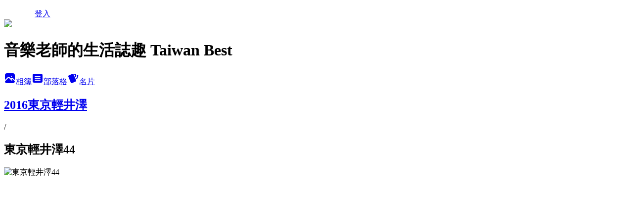

--- FILE ---
content_type: text/html; charset=utf-8
request_url: https://hsw2756.pixnet.net/albums/415174484/photos/4636463279
body_size: 11443
content:
<!DOCTYPE html><html lang="zh-TW"><head><meta charSet="utf-8"/><meta name="viewport" content="width=device-width, initial-scale=1"/><link rel="preload" href="/logo_pixnet_ch.svg" as="image"/><link rel="preload" as="image" href="https://picsum.photos/seed/hsw2756/1200/400"/><link rel="preload" href="https://pimg.1px.tw/hsw2756/1457097199-236594603.jpg" as="image"/><link rel="stylesheet" href="/main.css" data-precedence="base"/><link rel="preload" as="script" fetchPriority="low" href="https://static.1px.tw/blog-next/_next/static/chunks/94688e2baa9fea03.js"/><script src="https://static.1px.tw/blog-next/_next/static/chunks/41eaa5427c45ebcc.js" async=""></script><script src="https://static.1px.tw/blog-next/_next/static/chunks/e2c6231760bc85bd.js" async=""></script><script src="https://static.1px.tw/blog-next/_next/static/chunks/94bde6376cf279be.js" async=""></script><script src="https://static.1px.tw/blog-next/_next/static/chunks/426b9d9d938a9eb4.js" async=""></script><script src="https://static.1px.tw/blog-next/_next/static/chunks/turbopack-5021d21b4b170dda.js" async=""></script><script src="https://static.1px.tw/blog-next/_next/static/chunks/ff1a16fafef87110.js" async=""></script><script src="https://static.1px.tw/blog-next/_next/static/chunks/e308b2b9ce476a3e.js" async=""></script><script src="https://static.1px.tw/blog-next/_next/static/chunks/2bf79572a40338b7.js" async=""></script><script src="https://static.1px.tw/blog-next/_next/static/chunks/d3c6eed28c1dd8e2.js" async=""></script><script src="https://static.1px.tw/blog-next/_next/static/chunks/d4d39cfc2a072218.js" async=""></script><script src="https://static.1px.tw/blog-next/_next/static/chunks/6a5d72c05b9cd4ba.js" async=""></script><script src="https://static.1px.tw/blog-next/_next/static/chunks/8af6103cf1375f47.js" async=""></script><script src="https://static.1px.tw/blog-next/_next/static/chunks/60d08651d643cedc.js" async=""></script><script src="https://static.1px.tw/blog-next/_next/static/chunks/0c9bfd0a9436c835.js" async=""></script><script src="https://static.1px.tw/blog-next/_next/static/chunks/ed01c75076819ebd.js" async=""></script><script src="https://static.1px.tw/blog-next/_next/static/chunks/a4df8fc19a9a82e6.js" async=""></script><title>東京輕井澤44 - 痞客邦</title><meta name="description" content="東京輕井澤44"/><meta name="google-adsense-platform-account" content="pub-2647689032095179"/><meta name="fb:app_id" content="101730233200171"/><link rel="canonical" href="https://hsw2756.pixnet.net/blog/albums/415174484/photos/4636463279"/><meta property="og:title" content="東京輕井澤44 - 痞客邦"/><meta property="og:description" content="東京輕井澤44"/><meta property="og:url" content="https://hsw2756.pixnet.net/blog/albums/415174484/photos/4636463279"/><meta property="og:image" content="https://pimg.1px.tw/hsw2756/1457097199-236594603.jpg"/><meta property="og:image:width" content="1200"/><meta property="og:image:height" content="630"/><meta property="og:image:alt" content="東京輕井澤44"/><meta property="og:type" content="article"/><meta name="twitter:card" content="summary_large_image"/><meta name="twitter:title" content="東京輕井澤44 - 痞客邦"/><meta name="twitter:description" content="東京輕井澤44"/><meta name="twitter:image" content="https://pimg.1px.tw/hsw2756/1457097199-236594603.jpg"/><link rel="icon" href="/favicon.ico?favicon.a62c60e0.ico" sizes="32x32" type="image/x-icon"/><script src="https://static.1px.tw/blog-next/_next/static/chunks/a6dad97d9634a72d.js" noModule=""></script></head><body><!--$--><!--/$--><!--$?--><template id="B:0"></template><!--/$--><script>requestAnimationFrame(function(){$RT=performance.now()});</script><script src="https://static.1px.tw/blog-next/_next/static/chunks/94688e2baa9fea03.js" id="_R_" async=""></script><div hidden id="S:0"><script id="pixnet-vars">
          window.PIXNET = {
            post_id: 0,
            name: "hsw2756",
            user_id: 0,
            blog_id: "4429580",
            display_ads: true
          }; 
        </script><div class="relative min-h-screen"><nav class="fixed z-20 w-full bg-orange-500 text-white shadow-sm"><div id="pixnet-navbar-ad-blog_top"></div><div class="container mx-auto flex h-14 max-w-5xl items-center justify-between px-5"><a href="https://www.pixnet.net"><img src="/logo_pixnet_ch.svg" alt="PIXNET Logo"/></a><a href="/auth/authorize" class="!text-white">登入</a></div></nav><div class="container mx-auto max-w-5xl pt-[45px]"><div class="sm:px-4"><div class="bg-muted relative flex flex-col items-center justify-center gap-4 overflow-clip py-10 sm:mt-8 sm:rounded-sm"><img src="https://picsum.photos/seed/hsw2756/1200/400" class="absolute inset-0 h-full w-full object-cover"/><div class="absolute inset-0 bg-black/40 backdrop-blur-sm"></div><div class="relative z-10 flex flex-col items-center justify-center gap-4 px-4"><span data-slot="avatar" class="relative flex shrink-0 overflow-hidden rounded-full size-24 shadow"><span data-slot="avatar-fallback" class="bg-muted flex size-full items-center justify-center rounded-full"></span></span><div class="text-center"><h1 class="mb-1 text-2xl font-bold text-white text-shadow-2xs">音樂老師的生活誌趣 Taiwan Best</h1></div><div class="flex items-center justify-center gap-3"><a href="/albums" data-slot="button" class="inline-flex items-center justify-center gap-2 whitespace-nowrap text-sm font-medium transition-all disabled:pointer-events-none disabled:opacity-50 [&amp;_svg]:pointer-events-none [&amp;_svg:not([class*=&#x27;size-&#x27;])]:size-4 shrink-0 [&amp;_svg]:shrink-0 outline-none focus-visible:border-ring focus-visible:ring-ring/50 focus-visible:ring-[3px] aria-invalid:ring-destructive/20 dark:aria-invalid:ring-destructive/40 aria-invalid:border-destructive bg-primary text-primary-foreground hover:bg-primary/90 h-9 px-4 py-2 has-[&gt;svg]:px-3 cursor-pointer rounded-full"><svg xmlns="http://www.w3.org/2000/svg" width="24" height="24" viewBox="0 0 24 24" fill="currentColor" stroke="none" class="tabler-icon tabler-icon-photo-filled "><path d="M8.813 11.612c.457 -.38 .918 -.38 1.386 .011l.108 .098l4.986 4.986l.094 .083a1 1 0 0 0 1.403 -1.403l-.083 -.094l-1.292 -1.293l.292 -.293l.106 -.095c.457 -.38 .918 -.38 1.386 .011l.108 .098l4.674 4.675a4 4 0 0 1 -3.775 3.599l-.206 .005h-12a4 4 0 0 1 -3.98 -3.603l6.687 -6.69l.106 -.095zm9.187 -9.612a4 4 0 0 1 3.995 3.8l.005 .2v9.585l-3.293 -3.292l-.15 -.137c-1.256 -1.095 -2.85 -1.097 -4.096 -.017l-.154 .14l-.307 .306l-2.293 -2.292l-.15 -.137c-1.256 -1.095 -2.85 -1.097 -4.096 -.017l-.154 .14l-5.307 5.306v-9.585a4 4 0 0 1 3.8 -3.995l.2 -.005h12zm-2.99 5l-.127 .007a1 1 0 0 0 0 1.986l.117 .007l.127 -.007a1 1 0 0 0 0 -1.986l-.117 -.007z"></path></svg>相簿</a><a href="/blog" data-slot="button" class="inline-flex items-center justify-center gap-2 whitespace-nowrap text-sm font-medium transition-all disabled:pointer-events-none disabled:opacity-50 [&amp;_svg]:pointer-events-none [&amp;_svg:not([class*=&#x27;size-&#x27;])]:size-4 shrink-0 [&amp;_svg]:shrink-0 outline-none focus-visible:border-ring focus-visible:ring-ring/50 focus-visible:ring-[3px] aria-invalid:ring-destructive/20 dark:aria-invalid:ring-destructive/40 aria-invalid:border-destructive border bg-background shadow-xs hover:bg-accent hover:text-accent-foreground dark:bg-input/30 dark:border-input dark:hover:bg-input/50 h-9 px-4 py-2 has-[&gt;svg]:px-3 cursor-pointer rounded-full"><svg xmlns="http://www.w3.org/2000/svg" width="24" height="24" viewBox="0 0 24 24" fill="currentColor" stroke="none" class="tabler-icon tabler-icon-article-filled "><path d="M19 3a3 3 0 0 1 2.995 2.824l.005 .176v12a3 3 0 0 1 -2.824 2.995l-.176 .005h-14a3 3 0 0 1 -2.995 -2.824l-.005 -.176v-12a3 3 0 0 1 2.824 -2.995l.176 -.005h14zm-2 12h-10l-.117 .007a1 1 0 0 0 0 1.986l.117 .007h10l.117 -.007a1 1 0 0 0 0 -1.986l-.117 -.007zm0 -4h-10l-.117 .007a1 1 0 0 0 0 1.986l.117 .007h10l.117 -.007a1 1 0 0 0 0 -1.986l-.117 -.007zm0 -4h-10l-.117 .007a1 1 0 0 0 0 1.986l.117 .007h10l.117 -.007a1 1 0 0 0 0 -1.986l-.117 -.007z"></path></svg>部落格</a><a href="https://www.pixnet.net/pcard/hsw2756" data-slot="button" class="inline-flex items-center justify-center gap-2 whitespace-nowrap text-sm font-medium transition-all disabled:pointer-events-none disabled:opacity-50 [&amp;_svg]:pointer-events-none [&amp;_svg:not([class*=&#x27;size-&#x27;])]:size-4 shrink-0 [&amp;_svg]:shrink-0 outline-none focus-visible:border-ring focus-visible:ring-ring/50 focus-visible:ring-[3px] aria-invalid:ring-destructive/20 dark:aria-invalid:ring-destructive/40 aria-invalid:border-destructive border bg-background shadow-xs hover:bg-accent hover:text-accent-foreground dark:bg-input/30 dark:border-input dark:hover:bg-input/50 h-9 px-4 py-2 has-[&gt;svg]:px-3 cursor-pointer rounded-full"><svg xmlns="http://www.w3.org/2000/svg" width="24" height="24" viewBox="0 0 24 24" fill="currentColor" stroke="none" class="tabler-icon tabler-icon-cards-filled "><path d="M10.348 3.169l-7.15 3.113a2 2 0 0 0 -1.03 2.608l4.92 11.895a1.96 1.96 0 0 0 2.59 1.063l7.142 -3.11a2.002 2.002 0 0 0 1.036 -2.611l-4.92 -11.894a1.96 1.96 0 0 0 -2.588 -1.064z"></path><path d="M16 3a2 2 0 0 1 1.995 1.85l.005 .15v3.5a1 1 0 0 1 -1.993 .117l-.007 -.117v-3.5h-1a1 1 0 0 1 -.117 -1.993l.117 -.007h1z"></path><path d="M19.08 5.61a1 1 0 0 1 1.31 -.53c.257 .108 .505 .21 .769 .314a2 2 0 0 1 1.114 2.479l-.056 .146l-2.298 5.374a1 1 0 0 1 -1.878 -.676l.04 -.11l2.296 -5.371l-.366 -.148l-.402 -.167a1 1 0 0 1 -.53 -1.312z"></path></svg>名片</a></div></div></div></div><div class="p-4"><div class="mb-4 flex items-center gap-2"><a href="/albums/415174484" class="text-gray-400 hover:text-gray-500"><h2 class="text-lg font-bold">2016東京輕井澤</h2></a><span>/</span><h2 class="text-lg font-bold text-gray-500">東京輕井澤44</h2></div><div class="overflow-clip rounded-lg border"><img src="https://pimg.1px.tw/hsw2756/1457097199-236594603.jpg" alt="東京輕井澤44" class="h-auto w-full rounded-lg object-contain"/></div></div></div></div><section aria-label="Notifications alt+T" tabindex="-1" aria-live="polite" aria-relevant="additions text" aria-atomic="false"></section></div><script>$RB=[];$RV=function(a){$RT=performance.now();for(var b=0;b<a.length;b+=2){var c=a[b],e=a[b+1];null!==e.parentNode&&e.parentNode.removeChild(e);var f=c.parentNode;if(f){var g=c.previousSibling,h=0;do{if(c&&8===c.nodeType){var d=c.data;if("/$"===d||"/&"===d)if(0===h)break;else h--;else"$"!==d&&"$?"!==d&&"$~"!==d&&"$!"!==d&&"&"!==d||h++}d=c.nextSibling;f.removeChild(c);c=d}while(c);for(;e.firstChild;)f.insertBefore(e.firstChild,c);g.data="$";g._reactRetry&&requestAnimationFrame(g._reactRetry)}}a.length=0};
$RC=function(a,b){if(b=document.getElementById(b))(a=document.getElementById(a))?(a.previousSibling.data="$~",$RB.push(a,b),2===$RB.length&&("number"!==typeof $RT?requestAnimationFrame($RV.bind(null,$RB)):(a=performance.now(),setTimeout($RV.bind(null,$RB),2300>a&&2E3<a?2300-a:$RT+300-a)))):b.parentNode.removeChild(b)};$RC("B:0","S:0")</script><script>(self.__next_f=self.__next_f||[]).push([0])</script><script>self.__next_f.push([1,"1:\"$Sreact.fragment\"\n3:I[39756,[\"https://static.1px.tw/blog-next/_next/static/chunks/ff1a16fafef87110.js\",\"https://static.1px.tw/blog-next/_next/static/chunks/e308b2b9ce476a3e.js\"],\"default\"]\n4:I[53536,[\"https://static.1px.tw/blog-next/_next/static/chunks/ff1a16fafef87110.js\",\"https://static.1px.tw/blog-next/_next/static/chunks/e308b2b9ce476a3e.js\"],\"default\"]\n6:I[97367,[\"https://static.1px.tw/blog-next/_next/static/chunks/ff1a16fafef87110.js\",\"https://static.1px.tw/blog-next/_next/static/chunks/e308b2b9ce476a3e.js\"],\"OutletBoundary\"]\n8:I[97367,[\"https://static.1px.tw/blog-next/_next/static/chunks/ff1a16fafef87110.js\",\"https://static.1px.tw/blog-next/_next/static/chunks/e308b2b9ce476a3e.js\"],\"ViewportBoundary\"]\na:I[97367,[\"https://static.1px.tw/blog-next/_next/static/chunks/ff1a16fafef87110.js\",\"https://static.1px.tw/blog-next/_next/static/chunks/e308b2b9ce476a3e.js\"],\"MetadataBoundary\"]\nc:I[63491,[\"https://static.1px.tw/blog-next/_next/static/chunks/2bf79572a40338b7.js\",\"https://static.1px.tw/blog-next/_next/static/chunks/d3c6eed28c1dd8e2.js\"],\"default\"]\n"])</script><script>self.__next_f.push([1,"0:{\"P\":null,\"b\":\"Fh5CEL29DpBu-3dUnujtG\",\"c\":[\"\",\"albums\",\"415174484\",\"photos\",\"4636463279\"],\"q\":\"\",\"i\":false,\"f\":[[[\"\",{\"children\":[\"albums\",{\"children\":[[\"id\",\"415174484\",\"d\"],{\"children\":[\"photos\",{\"children\":[[\"photoId\",\"4636463279\",\"d\"],{\"children\":[\"__PAGE__\",{}]}]}]}]}]},\"$undefined\",\"$undefined\",true],[[\"$\",\"$1\",\"c\",{\"children\":[[[\"$\",\"script\",\"script-0\",{\"src\":\"https://static.1px.tw/blog-next/_next/static/chunks/d4d39cfc2a072218.js\",\"async\":true,\"nonce\":\"$undefined\"}],[\"$\",\"script\",\"script-1\",{\"src\":\"https://static.1px.tw/blog-next/_next/static/chunks/6a5d72c05b9cd4ba.js\",\"async\":true,\"nonce\":\"$undefined\"}],[\"$\",\"script\",\"script-2\",{\"src\":\"https://static.1px.tw/blog-next/_next/static/chunks/8af6103cf1375f47.js\",\"async\":true,\"nonce\":\"$undefined\"}]],\"$L2\"]}],{\"children\":[[\"$\",\"$1\",\"c\",{\"children\":[null,[\"$\",\"$L3\",null,{\"parallelRouterKey\":\"children\",\"error\":\"$undefined\",\"errorStyles\":\"$undefined\",\"errorScripts\":\"$undefined\",\"template\":[\"$\",\"$L4\",null,{}],\"templateStyles\":\"$undefined\",\"templateScripts\":\"$undefined\",\"notFound\":\"$undefined\",\"forbidden\":\"$undefined\",\"unauthorized\":\"$undefined\"}]]}],{\"children\":[[\"$\",\"$1\",\"c\",{\"children\":[null,[\"$\",\"$L3\",null,{\"parallelRouterKey\":\"children\",\"error\":\"$undefined\",\"errorStyles\":\"$undefined\",\"errorScripts\":\"$undefined\",\"template\":[\"$\",\"$L4\",null,{}],\"templateStyles\":\"$undefined\",\"templateScripts\":\"$undefined\",\"notFound\":\"$undefined\",\"forbidden\":\"$undefined\",\"unauthorized\":\"$undefined\"}]]}],{\"children\":[[\"$\",\"$1\",\"c\",{\"children\":[null,[\"$\",\"$L3\",null,{\"parallelRouterKey\":\"children\",\"error\":\"$undefined\",\"errorStyles\":\"$undefined\",\"errorScripts\":\"$undefined\",\"template\":[\"$\",\"$L4\",null,{}],\"templateStyles\":\"$undefined\",\"templateScripts\":\"$undefined\",\"notFound\":\"$undefined\",\"forbidden\":\"$undefined\",\"unauthorized\":\"$undefined\"}]]}],{\"children\":[[\"$\",\"$1\",\"c\",{\"children\":[null,[\"$\",\"$L3\",null,{\"parallelRouterKey\":\"children\",\"error\":\"$undefined\",\"errorStyles\":\"$undefined\",\"errorScripts\":\"$undefined\",\"template\":[\"$\",\"$L4\",null,{}],\"templateStyles\":\"$undefined\",\"templateScripts\":\"$undefined\",\"notFound\":\"$undefined\",\"forbidden\":\"$undefined\",\"unauthorized\":\"$undefined\"}]]}],{\"children\":[[\"$\",\"$1\",\"c\",{\"children\":[\"$L5\",[[\"$\",\"script\",\"script-0\",{\"src\":\"https://static.1px.tw/blog-next/_next/static/chunks/0c9bfd0a9436c835.js\",\"async\":true,\"nonce\":\"$undefined\"}],[\"$\",\"script\",\"script-1\",{\"src\":\"https://static.1px.tw/blog-next/_next/static/chunks/ed01c75076819ebd.js\",\"async\":true,\"nonce\":\"$undefined\"}],[\"$\",\"script\",\"script-2\",{\"src\":\"https://static.1px.tw/blog-next/_next/static/chunks/a4df8fc19a9a82e6.js\",\"async\":true,\"nonce\":\"$undefined\"}]],[\"$\",\"$L6\",null,{\"children\":\"$@7\"}]]}],{},null,false,false]},null,false,false]},null,false,false]},null,false,false]},null,false,false]},null,false,false],[\"$\",\"$1\",\"h\",{\"children\":[null,[\"$\",\"$L8\",null,{\"children\":\"$@9\"}],[\"$\",\"$La\",null,{\"children\":\"$@b\"}],null]}],false]],\"m\":\"$undefined\",\"G\":[\"$c\",[]],\"S\":false}\n"])</script><script>self.__next_f.push([1,"9:[[\"$\",\"meta\",\"0\",{\"charSet\":\"utf-8\"}],[\"$\",\"meta\",\"1\",{\"name\":\"viewport\",\"content\":\"width=device-width, initial-scale=1\"}]]\n"])</script><script>self.__next_f.push([1,"d:I[79520,[\"https://static.1px.tw/blog-next/_next/static/chunks/d4d39cfc2a072218.js\",\"https://static.1px.tw/blog-next/_next/static/chunks/6a5d72c05b9cd4ba.js\",\"https://static.1px.tw/blog-next/_next/static/chunks/8af6103cf1375f47.js\"],\"\"]\n10:I[2352,[\"https://static.1px.tw/blog-next/_next/static/chunks/d4d39cfc2a072218.js\",\"https://static.1px.tw/blog-next/_next/static/chunks/6a5d72c05b9cd4ba.js\",\"https://static.1px.tw/blog-next/_next/static/chunks/8af6103cf1375f47.js\"],\"AdultWarningModal\"]\n11:I[69182,[\"https://static.1px.tw/blog-next/_next/static/chunks/d4d39cfc2a072218.js\",\"https://static.1px.tw/blog-next/_next/static/chunks/6a5d72c05b9cd4ba.js\",\"https://static.1px.tw/blog-next/_next/static/chunks/8af6103cf1375f47.js\"],\"HydrationComplete\"]\n12:I[12985,[\"https://static.1px.tw/blog-next/_next/static/chunks/d4d39cfc2a072218.js\",\"https://static.1px.tw/blog-next/_next/static/chunks/6a5d72c05b9cd4ba.js\",\"https://static.1px.tw/blog-next/_next/static/chunks/8af6103cf1375f47.js\"],\"NuqsAdapter\"]\n13:I[82782,[\"https://static.1px.tw/blog-next/_next/static/chunks/d4d39cfc2a072218.js\",\"https://static.1px.tw/blog-next/_next/static/chunks/6a5d72c05b9cd4ba.js\",\"https://static.1px.tw/blog-next/_next/static/chunks/8af6103cf1375f47.js\"],\"RefineContext\"]\n14:I[29306,[\"https://static.1px.tw/blog-next/_next/static/chunks/d4d39cfc2a072218.js\",\"https://static.1px.tw/blog-next/_next/static/chunks/6a5d72c05b9cd4ba.js\",\"https://static.1px.tw/blog-next/_next/static/chunks/8af6103cf1375f47.js\",\"https://static.1px.tw/blog-next/_next/static/chunks/60d08651d643cedc.js\",\"https://static.1px.tw/blog-next/_next/static/chunks/d3c6eed28c1dd8e2.js\"],\"default\"]\n2:[\"$\",\"html\",null,{\"lang\":\"zh-TW\",\"children\":[[\"$\",\"$Ld\",null,{\"id\":\"google-tag-manager\",\"strategy\":\"afterInteractive\",\"children\":\"\\n(function(w,d,s,l,i){w[l]=w[l]||[];w[l].push({'gtm.start':\\nnew Date().getTime(),event:'gtm.js'});var f=d.getElementsByTagName(s)[0],\\nj=d.createElement(s),dl=l!='dataLayer'?'\u0026l='+l:'';j.async=true;j.src=\\n'https://www.googletagmanager.com/gtm.js?id='+i+dl;f.parentNode.insertBefore(j,f);\\n})(window,document,'script','dataLayer','GTM-TRLQMPKX');\\n  \"}],\"$Le\",\"$Lf\",[\"$\",\"body\",null,{\"children\":[[\"$\",\"$L10\",null,{\"display\":false}],[\"$\",\"$L11\",null,{}],[\"$\",\"$L12\",null,{\"children\":[\"$\",\"$L13\",null,{\"children\":[\"$\",\"$L3\",null,{\"parallelRouterKey\":\"children\",\"error\":\"$undefined\",\"errorStyles\":\"$undefined\",\"errorScripts\":\"$undefined\",\"template\":[\"$\",\"$L4\",null,{}],\"templateStyles\":\"$undefined\",\"templateScripts\":\"$undefined\",\"notFound\":[[\"$\",\"$L14\",null,{}],[]],\"forbidden\":\"$undefined\",\"unauthorized\":\"$undefined\"}]}]}]]}]]}]\n"])</script><script>self.__next_f.push([1,"e:null\nf:null\n"])</script><script>self.__next_f.push([1,"16:I[86294,[\"https://static.1px.tw/blog-next/_next/static/chunks/d4d39cfc2a072218.js\",\"https://static.1px.tw/blog-next/_next/static/chunks/6a5d72c05b9cd4ba.js\",\"https://static.1px.tw/blog-next/_next/static/chunks/8af6103cf1375f47.js\",\"https://static.1px.tw/blog-next/_next/static/chunks/0c9bfd0a9436c835.js\",\"https://static.1px.tw/blog-next/_next/static/chunks/ed01c75076819ebd.js\",\"https://static.1px.tw/blog-next/_next/static/chunks/a4df8fc19a9a82e6.js\"],\"HeaderSection\"]\n18:I[27201,[\"https://static.1px.tw/blog-next/_next/static/chunks/ff1a16fafef87110.js\",\"https://static.1px.tw/blog-next/_next/static/chunks/e308b2b9ce476a3e.js\"],\"IconMark\"]\n:HL[\"/main.css\",\"style\"]\n"])</script><script>self.__next_f.push([1,"5:[[\"$\",\"script\",null,{\"id\":\"pixnet-vars\",\"children\":\"\\n          window.PIXNET = {\\n            post_id: 0,\\n            name: \\\"hsw2756\\\",\\n            user_id: 0,\\n            blog_id: \\\"4429580\\\",\\n            display_ads: true\\n          }; \\n        \"}],[\"$\",\"link\",null,{\"rel\":\"stylesheet\",\"href\":\"/main.css\",\"precedence\":\"base\"}],[\"$\",\"div\",null,{\"className\":\"relative min-h-screen\",\"children\":[\"$L15\",[\"$\",\"div\",null,{\"className\":\"container mx-auto max-w-5xl pt-[45px]\",\"children\":[[\"$\",\"$L16\",null,{\"blog\":{\"blog_id\":\"4429580\",\"urls\":{\"blog_url\":\"https://hsw2756.pixnet.net/blog\",\"album_url\":\"https://hsw2756.pixnet.net/albums\",\"card_url\":\"https://www.pixnet.net/pcard/hsw2756\",\"sitemap_url\":\"https://hsw2756.pixnet.net/sitemap.xml\"},\"name\":\"hsw2756\",\"display_name\":\"音樂老師的生活誌趣 Taiwan Best\",\"description\":\"歡迎光臨恰恰老師在痞客邦的旅遊美食天地喔! 聯絡信箱hsw2756@hotmail.com\u003cscript async src=\\\"//pic.sopili.net/move/allviews/user/hsw2756.js\\\" id=\\\"allviews\\\"\u003e\u003c/script\u003e\",\"visibility\":\"public\",\"freeze\":\"active\",\"default_comment_permission\":\"deny\",\"service_album\":\"enable\",\"rss_mode\":\"auto\",\"taxonomy\":{\"id\":16,\"name\":\"休閒旅遊\"},\"logo\":{\"id\":null,\"url\":\"https://s3.1px.tw/blog/common/avatar/blog_cover_light.jpg\"},\"logo_url\":\"https://s3.1px.tw/blog/common/avatar/blog_cover_light.jpg\",\"owner\":{\"sub\":\"838255116393025885\",\"display_name\":\"恰恰老師\",\"avatar\":\"https://pimg.1px.tw/hsw2756/logo/hsw2756.png\",\"login_country\":null,\"login_city\":null,\"login_at\":0,\"created_at\":1378000984,\"updated_at\":1765078481},\"socials\":{\"social_email\":null,\"social_line\":null,\"social_facebook\":null,\"social_instagram\":null,\"social_youtube\":null,\"created_at\":null,\"updated_at\":null},\"stats\":{\"views_initialized\":1673329,\"views_total\":1673695,\"views_today\":1,\"post_count\":0,\"updated_at\":1768932612},\"marketing\":{\"keywords\":null,\"gsc_site_verification\":null,\"sitemap_verified_at\":1768713037,\"ga_account\":null,\"created_at\":1765984745,\"updated_at\":1768713037},\"watermark\":null,\"custom_domain\":null,\"hero_image\":{\"id\":1768933145,\"url\":\"https://picsum.photos/seed/hsw2756/1200/400\"},\"widgets\":{\"sidebar1\":[{\"id\":51613281,\"identifier\":\"pixMyPlace\",\"title\":\"個人資訊\",\"sort\":2,\"data\":null},{\"id\":51613282,\"identifier\":\"cus862460\",\"title\":\"心情小語\",\"sort\":3,\"data\":\"恰恰老師固定在週休時發文,請大家持續捧場囉! 有留言的我一定會回,只是時間早晚囉! 沒看到我的留言一定又被吃掉了,請大家看我文章最後的方法把留言救回來喔! \"},{\"id\":51613283,\"identifier\":\"cus978614\",\"title\":\"社交網絡\",\"sort\":4,\"data\":\"\u003cp style=\\\"margin:10px;text-align:center;\\\"\u003e\u003ca href=\\\"https://www.flickr.com/photos/crystalchia_chia/\\\" title=\\\"\u0026#30475;\u0026#25105;\u0026#30340; Flickr　\u0026#30456;\u0026#31807;!\\\"\u003e\u0026#25105;\u0026#30340;\u003cimg src=\\\"https://s.yimg.com/pw/images/goodies/white-flickr.png\\\" width=\\\"56\\\" height=\\\"26\\\" alt=\\\"\\\" style=\\\"margin-bottom:-10px;margin-left:3px;\\\"\u003e\u003c/a\u003e\u003c/p\u003e\\r\\n\u003chr /\u003e\\r\\n\u003ciframe src=\\\"//www.facebook.com/plugins/likebox.php?href=https%3A%2F%2Fwww.facebook.com%2Fcrystalchiachia\u0026amp;width=190\u0026amp;height=300\u0026amp;colorscheme=light\u0026amp;show_faces=true\u0026amp;header=false\u0026amp;stream=false\u0026amp;show_border=false\u0026amp;appId=245055349012698\\\" scrolling=\\\"no\\\" frameborder=\\\"0\\\" style=\\\"border:none; overflow:hidden; width:190px; height:300px;\\\" allowTransparency=\\\"true\\\"\u003e\u003c/iframe\u003e\\r\\n\u003chr /\u003e\"},{\"id\":51613285,\"identifier\":\"pixHits\",\"title\":\"參觀人氣\",\"sort\":6,\"data\":null},{\"id\":51613286,\"identifier\":\"pixHotArticle\",\"title\":\"熱門文章\",\"sort\":7,\"data\":[{\"id\":\"9271325906\",\"title\":\"台中美食小吃---波士頓西餐廳(台中市西區)\",\"featured\":{\"id\":null,\"url\":\"https://pimg.1px.tw/hsw2756/1381584429-781042198.jpg\"},\"tags\":[],\"published_at\":1359255402,\"post_url\":\"https://hsw2756.pixnet.net/blog/posts/9271325906\",\"stats\":{\"post_id\":\"9271325906\",\"views\":2751,\"views_today\":1,\"likes\":0,\"link_clicks\":0,\"comments\":48,\"replies\":0,\"created_at\":0,\"updated_at\":1768864232}},{\"id\":\"9271326581\",\"title\":\"難得見到烏龜交配~\",\"featured\":{\"id\":null,\"url\":\"https://pimg.1px.tw/hsw2756/1381585577-604990290.jpg\"},\"tags\":[],\"published_at\":1320567382,\"post_url\":\"https://hsw2756.pixnet.net/blog/posts/9271326581\",\"stats\":{\"post_id\":\"9271326581\",\"views\":1697,\"views_today\":1,\"likes\":0,\"link_clicks\":0,\"comments\":45,\"replies\":0,\"created_at\":0,\"updated_at\":1768864233}},{\"id\":\"9271326614\",\"title\":\"台北美食小吃---布蘭梅德國茶館(台北市大安區)\",\"featured\":{\"id\":null,\"url\":\"https://pimg.1px.tw/hsw2756/1381585611-1108889334.jpg\"},\"tags\":[],\"published_at\":1318685291,\"post_url\":\"https://hsw2756.pixnet.net/blog/posts/9271326614\",\"stats\":{\"post_id\":\"9271326614\",\"views\":6156,\"views_today\":1,\"likes\":0,\"link_clicks\":0,\"comments\":17,\"replies\":0,\"created_at\":0,\"updated_at\":1768864233}},{\"id\":\"9271326620\",\"title\":\"台北美食小吃---五花馬水餃館(台北市大安區)\",\"featured\":{\"id\":null,\"url\":\"https://pimg.1px.tw/hsw2756/1381585618-3784462210.jpg\"},\"tags\":[],\"published_at\":1318228750,\"post_url\":\"https://hsw2756.pixnet.net/blog/posts/9271326620\",\"stats\":{\"post_id\":\"9271326620\",\"views\":4200,\"views_today\":2,\"likes\":0,\"link_clicks\":0,\"comments\":18,\"replies\":0,\"created_at\":0,\"updated_at\":1768864233}},{\"id\":\"9271327331\",\"title\":\"馬可先生麵包坊\",\"featured\":{\"id\":null,\"url\":\"https://pimg.1px.tw/hsw2756/1381586883-842870679.jpg\"},\"tags\":[],\"published_at\":1282522798,\"post_url\":\"https://hsw2756.pixnet.net/blog/posts/9271327331\",\"stats\":{\"post_id\":\"9271327331\",\"views\":1688,\"views_today\":0,\"likes\":0,\"link_clicks\":0,\"comments\":48,\"replies\":0,\"created_at\":0,\"updated_at\":1768864233}},{\"id\":\"9271328258\",\"title\":\"江家煙燻\",\"featured\":{\"id\":null,\"url\":\"https://pimg.1px.tw/hsw2756/1381588205-1779755249.jpg\"},\"tags\":[],\"published_at\":1250425344,\"post_url\":\"https://hsw2756.pixnet.net/blog/posts/9271328258\",\"stats\":{\"post_id\":\"9271328258\",\"views\":1048,\"views_today\":0,\"likes\":0,\"link_clicks\":0,\"comments\":14,\"replies\":0,\"created_at\":0,\"updated_at\":1768864233}},{\"id\":\"9271328291\",\"title\":\"大陳記麵店(台北市內湖)\",\"featured\":{\"id\":null,\"url\":\"https://pimg.1px.tw/hsw2756/1381588242-3523925761.jpg\"},\"tags\":[],\"published_at\":1249793734,\"post_url\":\"https://hsw2756.pixnet.net/blog/posts/9271328291\",\"stats\":{\"post_id\":\"9271328291\",\"views\":81,\"views_today\":7,\"likes\":0,\"link_clicks\":0,\"comments\":17,\"replies\":0,\"created_at\":0,\"updated_at\":1768864233}},{\"id\":\"9271329332\",\"title\":\"東海大學(四)東海湖和牧場\",\"featured\":{\"id\":null,\"url\":\"https://pimg.1px.tw/hsw2756/1381589357-3450429097.jpg\"},\"tags\":[],\"published_at\":1216638225,\"post_url\":\"https://hsw2756.pixnet.net/blog/posts/9271329332\",\"stats\":{\"post_id\":\"9271329332\",\"views\":473,\"views_today\":1,\"likes\":0,\"link_clicks\":0,\"comments\":43,\"replies\":0,\"created_at\":0,\"updated_at\":1768864233}},{\"id\":\"9271329335\",\"title\":\"東海大學(三)文理大道\",\"featured\":{\"id\":null,\"url\":\"https://pimg.1px.tw/hsw2756/1381589362-4070988589.jpg\"},\"tags\":[],\"published_at\":1216372451,\"post_url\":\"https://hsw2756.pixnet.net/blog/posts/9271329335\",\"stats\":{\"post_id\":\"9271329335\",\"views\":965,\"views_today\":0,\"likes\":0,\"link_clicks\":0,\"comments\":22,\"replies\":0,\"created_at\":0,\"updated_at\":1768864233}},{\"id\":\"9271329932\",\"title\":\"台中港夜景\",\"featured\":{\"id\":null,\"url\":\"https://pimg.1px.tw/hsw2756/1381590093-1765569358.jpg\"},\"tags\":[],\"published_at\":1180778584,\"post_url\":\"https://hsw2756.pixnet.net/blog/posts/9271329932\",\"stats\":{\"post_id\":\"9271329932\",\"views\":1565,\"views_today\":0,\"likes\":0,\"link_clicks\":0,\"comments\":47,\"replies\":0,\"created_at\":0,\"updated_at\":1768864233}}]},{\"id\":51613287,\"identifier\":\"pixCategory\",\"title\":\"文章分類\",\"sort\":8,\"data\":[{\"type\":\"folder\",\"id\":null,\"name\":\"世界旅遊\",\"children\":[{\"type\":\"category\",\"id\":\"9005558399\",\"name\":\"日本沖繩\",\"post_count\":21,\"url\":\"\",\"sort\":0},{\"type\":\"category\",\"id\":\"9005499460\",\"name\":\"日本關東\",\"post_count\":76,\"url\":\"\",\"sort\":1},{\"type\":\"category\",\"id\":\"9005499463\",\"name\":\"日本關西\",\"post_count\":42,\"url\":\"\",\"sort\":2},{\"type\":\"category\",\"id\":\"9005469980\",\"name\":\"日本北海道\",\"post_count\":28,\"url\":\"\",\"sort\":3},{\"type\":\"category\",\"id\":\"9005306117\",\"name\":\"韓國旅遊\",\"post_count\":64,\"url\":\"\",\"sort\":4},{\"type\":\"category\",\"id\":\"9005307299\",\"name\":\"澳洲旅遊\",\"post_count\":35,\"url\":\"\",\"sort\":5},{\"type\":\"category\",\"id\":\"9005307290\",\"name\":\"香港旅遊\",\"post_count\":46,\"url\":\"\",\"sort\":6},{\"type\":\"category\",\"id\":\"9005307296\",\"name\":\"中國大陸\",\"post_count\":31,\"url\":\"\",\"sort\":7}],\"url\":\"\",\"sort\":1},{\"type\":\"folder\",\"id\":null,\"name\":\"台灣風情\",\"children\":[{\"type\":\"category\",\"id\":\"9003818351\",\"name\":\"台北市剪影\",\"post_count\":130,\"url\":\"\",\"sort\":1},{\"type\":\"category\",\"id\":\"9003818360\",\"name\":\"台灣風情(新北市基隆)\",\"post_count\":147,\"url\":\"\",\"sort\":2},{\"type\":\"category\",\"id\":\"9003818357\",\"name\":\"台灣風情(桃竹苗)\",\"post_count\":85,\"url\":\"\",\"sort\":3},{\"type\":\"category\",\"id\":\"9003818363\",\"name\":\"台灣風情(宜花東)\",\"post_count\":78,\"url\":\"\",\"sort\":4},{\"type\":\"category\",\"id\":\"9003818345\",\"name\":\"台灣風情(中彰投)\",\"post_count\":104,\"url\":\"\",\"sort\":5},{\"type\":\"category\",\"id\":\"9003818369\",\"name\":\"台灣風情(雲嘉南)\",\"post_count\":11,\"url\":\"\",\"sort\":6},{\"type\":\"category\",\"id\":\"9003818366\",\"name\":\"台灣風情(高屏)\",\"post_count\":20,\"url\":\"\",\"sort\":7}],\"url\":\"\",\"sort\":2},{\"type\":\"folder\",\"id\":null,\"name\":\"動植物生態\",\"children\":[{\"type\":\"category\",\"id\":\"9003818375\",\"name\":\"花草(生態)世界\",\"post_count\":71,\"url\":\"\",\"sort\":1},{\"type\":\"category\",\"id\":\"9003818354\",\"name\":\"寵物當家\",\"post_count\":49,\"url\":\"\",\"sort\":2}],\"url\":\"\",\"sort\":3},{\"type\":\"folder\",\"id\":null,\"name\":\"恰恰老師私密檔案\",\"children\":[{\"type\":\"category\",\"id\":\"9003818384\",\"name\":\"我的成長歷程\",\"post_count\":7,\"url\":\"\",\"sort\":1},{\"type\":\"category\",\"id\":\"9003818336\",\"name\":\"生活隨筆\",\"post_count\":212,\"url\":\"\",\"sort\":2},{\"type\":\"category\",\"id\":\"9003818372\",\"name\":\"學校點滴\",\"post_count\":32,\"url\":\"\",\"sort\":3},{\"type\":\"category\",\"id\":\"9003818378\",\"name\":\"高血壓專區\",\"post_count\":14,\"url\":\"\",\"sort\":4}],\"url\":\"\",\"sort\":4},{\"type\":\"category\",\"id\":\"9003818348\",\"name\":\"美食到處吃\",\"post_count\":379,\"url\":\"https://abc.com\",\"sort\":5},{\"type\":\"category\",\"id\":\"9003818342\",\"name\":\"宅配美食\",\"post_count\":90,\"url\":\"https://abc.com\",\"sort\":6}]},{\"id\":51613288,\"identifier\":\"pixLatestArticle\",\"title\":\"最新文章\",\"sort\":9,\"data\":[{\"id\":\"9469236662\",\"title\":\"2019東京橫濱四日遊(15)後記(住宿飯店,伴手禮...)\",\"featured\":{\"id\":null,\"url\":\"https://pimg.1px.tw/hsw2756/1579589760-910927860.jpg\"},\"tags\":[],\"published_at\":1579590115,\"post_url\":\"https://hsw2756.pixnet.net/blog/posts/9469236662\",\"stats\":{\"post_id\":\"9469236662\",\"views\":359,\"views_today\":0,\"likes\":89,\"link_clicks\":0,\"comments\":39,\"replies\":0,\"created_at\":0,\"updated_at\":1768865252}},{\"id\":\"9469231949\",\"title\":\"2019東京橫濱四日遊(14)淺草寺買御守\u0026花月堂菠蘿麵包\",\"featured\":{\"id\":null,\"url\":\"https://pimg.1px.tw/hsw2756/1579508128-3829688684.jpg\"},\"tags\":[],\"published_at\":1579508165,\"post_url\":\"https://hsw2756.pixnet.net/blog/posts/9469231949\",\"stats\":{\"post_id\":\"9469231949\",\"views\":123,\"views_today\":0,\"likes\":119,\"link_clicks\":0,\"comments\":10,\"replies\":0,\"created_at\":0,\"updated_at\":0}},{\"id\":\"9469215227\",\"title\":\"2019東京橫濱四日遊(13)再訪秋葉原\",\"featured\":{\"id\":null,\"url\":\"https://pimg.1px.tw/hsw2756/1579246310-530525164.jpg\"},\"tags\":[],\"published_at\":1579246348,\"post_url\":\"https://hsw2756.pixnet.net/blog/posts/9469215227\",\"stats\":{\"post_id\":\"9469215227\",\"views\":270,\"views_today\":1,\"likes\":46,\"link_clicks\":0,\"comments\":3,\"replies\":0,\"created_at\":0,\"updated_at\":1768865250}},{\"id\":\"9468922064\",\"title\":\"2019東京橫濱四日遊(12)銀座三麗鷗旗艦店Sanrioworld Ginza\",\"featured\":{\"id\":null,\"url\":\"https://pimg.1px.tw/hsw2756/1575186038-1028344349.jpg\"},\"tags\":[],\"published_at\":1575186399,\"post_url\":\"https://hsw2756.pixnet.net/blog/posts/9468922064\",\"stats\":{\"post_id\":\"9468922064\",\"views\":680,\"views_today\":1,\"likes\":120,\"link_clicks\":0,\"comments\":18,\"replies\":0,\"created_at\":0,\"updated_at\":1768578986}},{\"id\":\"9468747818\",\"title\":\"2019東京橫濱四日遊(11)橫濱紅磚倉庫\",\"featured\":{\"id\":null,\"url\":\"https://pimg.1px.tw/hsw2756/1572766713-3131839816.jpg\"},\"tags\":[],\"published_at\":1572766740,\"post_url\":\"https://hsw2756.pixnet.net/blog/posts/9468747818\",\"stats\":{\"post_id\":\"9468747818\",\"views\":391,\"views_today\":0,\"likes\":2,\"link_clicks\":0,\"comments\":23,\"replies\":0,\"created_at\":0,\"updated_at\":1768865229}},{\"id\":\"9468610550\",\"title\":\"北海岸半日遊---石門婚紗廣場,富貴角燈塔,海灣綠洲餐廳\",\"featured\":{\"id\":null,\"url\":\"https://pimg.1px.tw/hsw2756/1570866246-110718994.jpg\"},\"tags\":[],\"published_at\":1570866293,\"post_url\":\"https://hsw2756.pixnet.net/blog/posts/9468610550\",\"stats\":{\"post_id\":\"9468610550\",\"views\":356,\"views_today\":0,\"likes\":53,\"link_clicks\":0,\"comments\":63,\"replies\":0,\"created_at\":0,\"updated_at\":0}},{\"id\":\"9468572672\",\"title\":\"2019東京橫濱四日遊(10)合味道紀念館(日清杯麵博物館)\",\"featured\":{\"id\":null,\"url\":\"https://pimg.1px.tw/hsw2756/1570346286-1756451060.jpg\"},\"tags\":[],\"published_at\":1570346331,\"post_url\":\"https://hsw2756.pixnet.net/blog/posts/9468572672\",\"stats\":{\"post_id\":\"9468572672\",\"views\":420,\"views_today\":0,\"likes\":70,\"link_clicks\":0,\"comments\":23,\"replies\":0,\"created_at\":0,\"updated_at\":0}},{\"id\":\"9468444194\",\"title\":\"桃竹二日遊(IG熱門打卡景點:豆腐岩,南寮漁港魚鱗天梯...)\",\"featured\":{\"id\":null,\"url\":\"https://pimg.1px.tw/hsw2756/1568516880-4009187451.jpg\"},\"tags\":[],\"published_at\":1568517030,\"post_url\":\"https://hsw2756.pixnet.net/blog/posts/9468444194\",\"stats\":{\"post_id\":\"9468444194\",\"views\":340,\"views_today\":0,\"likes\":0,\"link_clicks\":0,\"comments\":30,\"replies\":0,\"created_at\":0,\"updated_at\":0}},{\"id\":\"9468397013\",\"title\":\"烏來小旅行\",\"featured\":{\"id\":null,\"url\":\"https://pimg.1px.tw/hsw2756/1567942424-2574419891.jpg\"},\"tags\":[],\"published_at\":1567942491,\"post_url\":\"https://hsw2756.pixnet.net/blog/posts/9468397013\",\"stats\":{\"post_id\":\"9468397013\",\"views\":154,\"views_today\":0,\"likes\":0,\"link_clicks\":0,\"comments\":13,\"replies\":0,\"created_at\":0,\"updated_at\":0}},{\"id\":\"9468344480\",\"title\":\"2019東京橫濱四日遊(9)好逛好買的橫濱YOKOHAMA WORLD PORTERS\",\"featured\":{\"id\":null,\"url\":\"https://pimg.1px.tw/hsw2756/1567300644-234388982.jpg\"},\"tags\":[],\"published_at\":1567300769,\"post_url\":\"https://hsw2756.pixnet.net/blog/posts/9468344480\",\"stats\":{\"post_id\":\"9468344480\",\"views\":940,\"views_today\":1,\"likes\":134,\"link_clicks\":0,\"comments\":34,\"replies\":0,\"created_at\":0,\"updated_at\":1768665410}}]},{\"id\":51613289,\"identifier\":\"pixLatestComment\",\"title\":\"最新留言\",\"sort\":10,\"data\":null},{\"id\":51613291,\"identifier\":\"pixSubs\",\"title\":\"動態訂閱\",\"sort\":12,\"data\":null},{\"id\":51613292,\"identifier\":\"pixArchive\",\"title\":\"文章精選\",\"sort\":13,\"data\":null},{\"id\":51613293,\"identifier\":\"pixSearch\",\"title\":\"文章搜尋\",\"sort\":14,\"data\":null},{\"id\":51613295,\"identifier\":\"pixVisitor\",\"title\":\"誰來我家\",\"sort\":16,\"data\":null}]},\"display_ads\":true,\"display_adult_warning\":false,\"ad_options\":[],\"adsense\":null,\"css_version\":\"202601210219\",\"created_at\":1378000984,\"updated_at\":1378001073}}],\"$L17\"]}]]}]]\n"])</script><script>self.__next_f.push([1,"b:[[\"$\",\"title\",\"0\",{\"children\":\"東京輕井澤44 - 痞客邦\"}],[\"$\",\"meta\",\"1\",{\"name\":\"description\",\"content\":\"東京輕井澤44\"}],[\"$\",\"meta\",\"2\",{\"name\":\"google-adsense-platform-account\",\"content\":\"pub-2647689032095179\"}],[\"$\",\"meta\",\"3\",{\"name\":\"fb:app_id\",\"content\":\"101730233200171\"}],[\"$\",\"link\",\"4\",{\"rel\":\"canonical\",\"href\":\"https://hsw2756.pixnet.net/blog/albums/415174484/photos/4636463279\"}],[\"$\",\"meta\",\"5\",{\"property\":\"og:title\",\"content\":\"東京輕井澤44 - 痞客邦\"}],[\"$\",\"meta\",\"6\",{\"property\":\"og:description\",\"content\":\"東京輕井澤44\"}],[\"$\",\"meta\",\"7\",{\"property\":\"og:url\",\"content\":\"https://hsw2756.pixnet.net/blog/albums/415174484/photos/4636463279\"}],[\"$\",\"meta\",\"8\",{\"property\":\"og:image\",\"content\":\"https://pimg.1px.tw/hsw2756/1457097199-236594603.jpg\"}],[\"$\",\"meta\",\"9\",{\"property\":\"og:image:width\",\"content\":\"1200\"}],[\"$\",\"meta\",\"10\",{\"property\":\"og:image:height\",\"content\":\"630\"}],[\"$\",\"meta\",\"11\",{\"property\":\"og:image:alt\",\"content\":\"東京輕井澤44\"}],[\"$\",\"meta\",\"12\",{\"property\":\"og:type\",\"content\":\"article\"}],[\"$\",\"meta\",\"13\",{\"name\":\"twitter:card\",\"content\":\"summary_large_image\"}],[\"$\",\"meta\",\"14\",{\"name\":\"twitter:title\",\"content\":\"東京輕井澤44 - 痞客邦\"}],[\"$\",\"meta\",\"15\",{\"name\":\"twitter:description\",\"content\":\"東京輕井澤44\"}],[\"$\",\"meta\",\"16\",{\"name\":\"twitter:image\",\"content\":\"https://pimg.1px.tw/hsw2756/1457097199-236594603.jpg\"}],[\"$\",\"link\",\"17\",{\"rel\":\"icon\",\"href\":\"/favicon.ico?favicon.a62c60e0.ico\",\"sizes\":\"32x32\",\"type\":\"image/x-icon\"}],[\"$\",\"$L18\",\"18\",{}]]\n"])</script><script>self.__next_f.push([1,"7:null\n"])</script><script>self.__next_f.push([1,":HL[\"https://pimg.1px.tw/hsw2756/1457097199-236594603.jpg\",\"image\"]\n:HL[\"/logo_pixnet_ch.svg\",\"image\"]\n17:[\"$\",\"div\",null,{\"className\":\"p-4\",\"children\":[[\"$\",\"div\",null,{\"className\":\"mb-4 flex items-center gap-2\",\"children\":[[\"$\",\"a\",null,{\"href\":\"/albums/415174484\",\"className\":\"text-gray-400 hover:text-gray-500\",\"children\":[\"$\",\"h2\",null,{\"className\":\"text-lg font-bold\",\"children\":\"2016東京輕井澤\"}]}],[\"$\",\"span\",null,{\"children\":\"/\"}],[\"$\",\"h2\",null,{\"className\":\"text-lg font-bold text-gray-500\",\"children\":\"東京輕井澤44\"}]]}],[\"$\",\"div\",null,{\"className\":\"overflow-clip rounded-lg border\",\"children\":[\"$\",\"img\",null,{\"src\":\"https://pimg.1px.tw/hsw2756/1457097199-236594603.jpg\",\"alt\":\"東京輕井澤44\",\"className\":\"h-auto w-full rounded-lg object-contain\"}]}]]}]\n15:[\"$\",\"nav\",null,{\"className\":\"fixed z-20 w-full bg-orange-500 text-white shadow-sm\",\"children\":[[\"$\",\"div\",null,{\"id\":\"pixnet-navbar-ad-blog_top\"}],[\"$\",\"div\",null,{\"className\":\"container mx-auto flex h-14 max-w-5xl items-center justify-between px-5\",\"children\":[[\"$\",\"a\",null,{\"href\":\"https://www.pixnet.net\",\"children\":[\"$\",\"img\",null,{\"src\":\"/logo_pixnet_ch.svg\",\"alt\":\"PIXNET Logo\"}]}],[\"$\",\"a\",null,{\"href\":\"/auth/authorize\",\"className\":\"!text-white\",\"children\":\"登入\"}]]}]]}]\n"])</script></body></html>